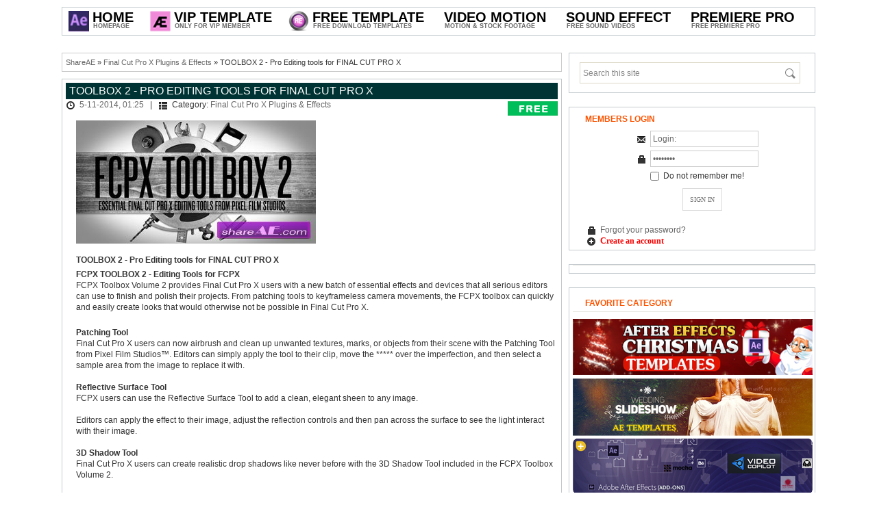

--- FILE ---
content_type: text/html; charset=UTF-8
request_url: https://shareae.com/final-cut-pro-x-plugins-effects/4100-toolbox-2-pro-editing-tools-for-final-cut-pro-x.html
body_size: 9491
content:
<!DOCTYPE html PUBLIC "-//W3C//DTD XHTML 1.0 Transitional//EN" "http://www.w3.org/TR/xhtml1/DTD/xhtml1-transitional.dtd">
<html xmlns="http://www.w3.org/1999/xhtml">
<head>
<meta http-equiv="Content-Type" content="text/html; charset=windows-1251" />
<title>TOOLBOX 2 - Pro Editing tools for FINAL CUT PRO X &raquo; free after effects templates | after effects intro template | ShareAE</title>
<meta name="description" content="TOOLBOX 2 - Pro Editing tools for FINAL CUT PRO X FCPX TOOLBOX 2 - Editing Tools for FCPX  FCPX Toolbox Volume 2 provides Final Cut Pro X users with a new batch of essential effects and devi" />
<meta name="keywords" content="their, Final, create, users, image, editors, controls, Editors, Toolbox, Reflective, clean, screen, light, Shadow, Volume, Tools, reflection, parameters, TOOLBOX, Patching" />
<meta name="generator" content="Free Download AE Projects (http://shareae.com)" />
<link rel="search" type="application/opensearchdescription+xml" href="https://shareae.com/engine/opensearch.php" title="free after effects templates | after effects intro template | ShareAE" />
<link rel="alternate" type="application/rss+xml" title="free after effects templates | after effects intro template | ShareAE" href="https://shareae.com/rss.xml" />
<script type="text/javascript" src="/engine/classes/min/index.php?charset=windows-1251&amp;g=general&amp;9"></script>
<!--[IF IE]>
<script type="text/javascript" src="/engine/classes/masha/ierange.js"></script>
<![ENDIF]-->
<script type="text/javascript" src="/engine/classes/masha/masha.js"></script>

<link rel="shortcut icon" href="/templates/shareae/images/favicon.ico" />
<link rel="stylesheet" href="/templates/shareae/css/styles.css" type="text/css" />
<link rel="stylesheet" href="/templates/shareae/css/engine.css" type="text/css" />

<script type="text/javascript" src="/templates/shareae/js/scripts.js"></script>
<script type="text/javascript" src="/templates/shareae/js/libs.js"></script>
<script>
  (function(i,s,o,g,r,a,m){i['GoogleAnalyticsObject']=r;i[r]=i[r]||function(){
  (i[r].q=i[r].q||[]).push(arguments)},i[r].l=1*new Date();a=s.createElement(o),
  m=s.getElementsByTagName(o)[0];a.async=1;a.src=g;m.parentNode.insertBefore(a,m)
  })(window,document,'script','//www.google-analytics.com/analytics.js','ga');
  ga('create', 'UA-19027293-30', 'shareae.com');
  ga('send', 'pageview');
</script>

    <!--
<script type="text/javascript">
function hide_float_right() {
    var content = document.getElementById('float_content_right');
    var hide = document.getElementById('hide_float_right');
    if (content.style.display == "none")
    {content.style.display = "block"; hide.innerHTML = '<a href="javascript:hide_float_right()">Close  [X]</a>'; }
        else { content.style.display = "none"; hide.innerHTML = '<a href="javascript:hide_float_right()">Open </a>';
    }
    }
</script>
<style>
.float-ck { position: fixed; bottom: 0px; z-index: 9000}
* html .float-ck {position:absolute;bottom:auto;top:expression(eval (document.documentElement.scrollTop+document.docum entElement.clientHeight-this.offsetHeight-(parseInt(this.currentStyle.marginTop,10)||0)-(parseInt(this.currentStyle.marginBottom,10)||0))) ;}
#float_content_right {border: 1px solid #01AEF0;}
#hide_float_right {text-align:right; font-size: 11px;}
#hide_float_right a {background: #01AEF0; padding: 2px 4px; color: #FFF;}
</style>
<div class="float-ck" style="right: 0px" >
<div id="hide_float_right">
<a href="javascript:hide_float_right()">Close [X]</a></div>
<div id="float_content_right">
    
<a href="/vip-member-access.html" target="_blank"> <img src="https://shareae.com/oe/p.gif"></a>
</div>
    </div>
    -->
    
</head>

<body>







<div id="loading-layer" style="display:none">Processing. Please wait... </div>
<script type="text/javascript">
<!--
var dle_root       = '/';
var dle_admin      = '';
var dle_login_hash = '';
var dle_group      = 5;
var dle_skin       = 'shareae';
var dle_wysiwyg    = '0';
var quick_wysiwyg  = '2';
var dle_act_lang   = ["Yes", "No", "Enter", "Cancel", "Save"];
var menu_short     = 'Quick edit';
var menu_full      = 'Full edit';
var menu_profile   = 'Profile';
var menu_send      = 'Send message';
var menu_uedit     = 'Admin CP';
var dle_info       = 'Information';
var dle_confirm    = 'Confirm';
var dle_prompt     = 'Input information';
var dle_req_field  = 'Fill out all required fields';
var dle_del_agree  = 'Are you sure to delete this comment?';
var dle_spam_agree = 'Do you really want to mark this user as a spammer? This action will delete all of his comments';
var dle_complaint  = 'Enter the text of your complaints to the administration:';
var dle_big_text   = 'Selected area is too large text.';
var dle_orfo_title = 'Enter a comment for the administration to found a grammatical error';
var dle_p_send     = 'Send';
var dle_p_send_ok  = 'Notification sent successfully';
var dle_save_ok    = 'Changes saved successfully. Reload this page?';
var dle_del_news   = 'Delete article';
var allow_dle_delete_news   = false;

$(function(){
		var timeoutHover = null;

		$('body').append('<div id="share-popup" style="display:none"><div class="social"><p>Share the highlighted text</p><ul><li><a href="#" class="tw"><span></span>Twitter</a></li><li><a href="#" class="fb"><span></span>Facebook</a></li><li><a href="#" class="vk"><span></span>VKontakte</a></li><li><a href="#" class="gp"><span></span>Google+</a></li></ul></div><div class="link"><p>Direct link:</p><a href=""><ins></ins></a><span>Right click and select �Copy link�</span></div></div>');

		$("#share-popup").hover(
			function(){
				if (typeof timeout_hover!="undefined") {
					window.clearTimeout(timeout_hover)
				}

			},
			function(){
				timeout_hover=window.setTimeout(function(){
					hideSharePopup();
				},2000);
			}
		);

		MaSha.instance=new MaSha({
				selectable:$("#dle-content")[0],
				'ignored': '.ignore-select',
				onMark:function(){
				updateSharePopupContent();
				showSharePopup($(".num"+ (this.counter-1), $(this.selectable))[0]);
			},
				onUnmark: function(){
				"undefined"!=typeof hideSharePopup && hideSharePopup("",!0);
				updateSharePopupContent();
			}
		});
		updateSharePopupContent();

});//-->
</script>





<!-- Main wrapper -->
<div id="wrapper">

<!-- This site logo for SEO and Search Engine purposes only -->
<h1 style="display:none">ShareAe.com - Free Download AE Projects - Free Videohive Download - Free Share Stock Footage</h1>
<!-- This site logo for SEO and Search Engine purposes only -->

<!-- Top menu Bar -->
<div id="menubar">
<ul class="menu menu-dropdown">

	<li class="level1 hassubtitle">
    	<a href="/" class="level1">
    	<span class="mspan">
        <span class="icon" style="background-image: url('/templates/shareae/images/shareae.jpg');"></span>
        <span class="title" style="margin-left:30px">Home</span>
        <span class="subtitle" style="margin-left:30px">Homepage</span>
        </span>
        </a>
        <div class="dropdown columns1"><div class="dropdown-bg"><div><div class="width100 column">
        	<ul class="level2"> 
				<li class="level2"><a href="/vip-member-access.html" class="level2"><span class="mspan">How to join VIP Member <img src="/img/hot.gif"></span></a></li>

				<li class="level2"><a href="/how-to-active-prefiles-link.html" class="level2" ><span class="mspan">How to Download</span></a></li>	
			<li class="level2"><a href="https://shareae.com/contact-us.html" class="level2"><span class="mspan">Contact Us</span></a></li>
          	</ul>
     	</div></div></div></div>
	</li>





<li class="level1 hassubtitle">
    	<a href="/vip-ae-project/" class="level1">
    	<span class="mspan">
        <span class="icon" style="background-image: url(/templates/shareae/images/vipae.gif);"></span>
        <span class="title" style="margin-left:30px">Vip Template</span>
        <span class="subtitle" style="margin-left:30px">Only For VIP Member</span>
        </span>
      
    
    
    
    
    

  <div class="dropdown columns1"><div class="dropdown-bg"><div><div class="width100 column">
			<ul class="level2">
            	
                
                
	<li class="level2 hassubtitle clr">
                 <a href="/special/" class="level2">
                    <span class="mspan">
                    <span class="title">Special Files</span>
                    <span class="subtitle">Free Download Special Files</span>
                    </span>
                    </a>
                    <div class="clr" style="height:5px"></div>
             </li>

                
                
                
	
	<li class="level2 hassubtitle clr">
                 <a href="/request-projects/" class="level2">
                    <span class="mspan">
                    <span class="title">Vip Request</span>
                    <span class="subtitle">Request Templates For Vip Member</span>
                    </span>
                    </a>
                    <div class="clr" style="height:5px"></div>
             </li>

</ul>

		</div></div></div></div>












	<li class="level1 hassubtitle">
    	<a href="/after-effects-project/" class="level1">
    	<span class="mspan">
        <span class="icon" style="background-image: url(/templates/shareae/images/ae.gif);"></span>
        <span class="title" style="margin-left:30px">Free Template</span>
        <span class="subtitle" style="margin-left:30px">Free Download Templates</span>
        </span>
        </a>
      
  <div class="dropdown columns2"><div class="dropdown-bg"><div><div class="width100 column">
			<ul class="level2">
            	<li class="level2 hassubtitle">
                   
			<li class="level2" style="float:left;width:30%;margin-right:10px"><a href="/after-effects-project/openers/" class="level2"><span class="mspan"><span class="title">Openers</span><span class="subtitle">&nbsp; - &nbsp; Free Openers Projects</span></span></a></li>
			<li class="level2" style="float:left;width:30%;margin-right:10px"><a href="/after-effects-project/video-displays/" class="level2"><span class="mspan"><span class="title">Video Displays</span><span class="subtitle">&nbsp; - &nbsp; Free Video Displays Projects</span></span></a></li>
			<li class="level2" style="float:left;width:30%"><a href="/after-effects-project/logo-stings/" class="level2"><span class="mspan"><span class="title">Logo Stings</span><span class="subtitle">&nbsp; - &nbsp; Free Logo Stings Projects</span></span></a></li>
                
			<li class="level2" style="float:left;width:30%;margin-right:10px"><a href="/after-effects-project/titles/" class="level2"><span class="mspan"><span class="title">Titles</span><span class="subtitle">&nbsp; - &nbsp; Free Titles Projects</span></span></a></li>
			<li class="level2" style="float:left;width:30%;margin-right:10px"><a href="/after-effects-project/elements/" class="level2"><span class="mspan"><span class="title">Elements</span><span class="subtitle">&nbsp; - &nbsp; Free Elements Projects</span></span></a></li>
			<li class="level2" style="float:left;width:30%"><a href="/after-effects-project/infographics/" class="level2"><span class="title">Infographics</span><span class="subtitle">&nbsp; - &nbsp; Free Infographics Projects</span></span></a></li>
                
			<li class="level2" style="float:left;width:30%;margin-right:10px"><a href="/after-effects-project/product-promo/" class="level2"><span class="mspan"><span class="title">Product Promo</span><span class="subtitle">&nbsp; - &nbsp; Free Product Promo Projects</span></span></a></li>
			<li class="level2" style="float:left;width:30%;margin-right:10px"><a href="/after-effects-project/broadcast-packages/" class="level2"><span class="mspan"><span class="title">Broadcast Packages</span><span class="subtitle">&nbsp; - &nbsp; Free Broadcast Packages Projects</span></span></a></li>
			<li class="level2" style="float:left;width:30%"><a href="/after-effects-project/element-3d/" class="level2"><span class="mspan"><span class="title">Element 3D</span><span class="subtitle">&nbsp; - &nbsp; Free Element 3D Projects</span></span></a></li>
                		


    			<li class="level2 hassubtitle clr">
                 <a href="/after-effects-presets/" class="level2">
                    <span class="mspan">
                    <span class="title">After Effects Add Ons</span>
                    <span class="subtitle">Plugin, Script and Presets </span>
                    </span>
                    </a>
                    <div class="clr" style="height:5px"></div>
             </li>




				 <li class="level2 hassubtitle clr">
                 <a href="/final-cut-pro-x-plugins-effects/" class="level2">
                    <span class="mspan">
                    <span class="title">Final Cut Pro X Plugins & Effects</span>
                    <span class="subtitle">All Free Plugin For FCPX</span>
                    </span>
                    </a>
                    <div class="clr" style="height:5px"></div>
             </li>









				 <li class="level2 hassubtitle clr">
                 <a href="/apple-motion-template/" class="level2">
                    <span class="mspan">
                    <span class="title">Apple Motion & FCPX Templates</span>
                    <span class="subtitle">All Free Templates</span>
                    </span>
                    </a>
                    <div class="clr" style="height:5px"></div>
             </li>


				 <li class="level2 hassubtitle clr">
                 <a href="/after-effects-project/davinci-resolve-templates/" class="level2">
                    <span class="mspan">
                    <span class="title">Davinci Resolve Templates</span>
                    <span class="subtitle">All Free Davinci Resolve Template</span>
                    </span>
                    </a>
                    <div class="clr" style="height:5px"></div>
             </li>


				 <li class="level2 hassubtitle clr">
                 <a href="/luts/" class="level2">
                    <span class="mspan">
                    <span class="title">LUTs</span>
                    <span class="subtitle">All Free LUTs Cube</span>
                    </span>
                    </a>
                    <div class="clr" style="height:5px"></div>
             </li>

				 <li class="level2 hassubtitle clr">
                 <a href="/tutorial/" class="level2">
                    <span class="mspan">
                    <span class="title">Tutorials</span>
                        <span class="subtitle">Free Tutorials Video Making</span>
                    </span>
                    </a>
                    <div class="clr" style="height:5px"></div>
             </li>


      
      
      
      
      
      
 <li class="level2 hassubtitle clr">
                 <a href="/old-project/" class="level2">
                    <span class="mspan">
                    <span class="title">Old AE Projects [2010 - 2015]</span>
                        <span class="subtitle">Free Download old Ae Projects</span>
                    </span>
                    </a>
                    <div class="clr" style="height:5px"></div>
             </li>




		</div>
	</div>




	<li class="level1 hassubtitle">
    <span class="level1"> <span class="mspan">  <span class="title" style="margin-left:0px">Video Motion</span> <span class="subtitle" style="margin-left:0px">Motion &amp; Stock Footage</span> </span> </span>
    <div class="dropdown columnsdouble">
      <div class="dropdown-bg">
        <div>
          <div class="width130 column">
            <ul class="level2">
              </span>
              </li>
		<li class="" style="float:left;width:35%;margin-right:5px"><a href="/motion-graphics/" class="level2"><span class="mspan"><span class="title" style="font-size:15px" style="font-weight:bold" style="text-transform:uppercase"><strong>MOTION GRAPHICS</strong></span><span class="subtitle">Free Graphic Videos</span></span></a></li>
 		<li class="" style="float:left;width:35%;margin-right:5px"><a href="/stock-footage/" class="level2"><span class="mspan"><span class="title" style="font-size:15px" style="font-weight:bold" style="text-transform:uppercase"><strong>STOCK FOOTAGE</strong></span><span class="subtitle">Free Stock Footage</span></span></a></li>


		<li class="level2" style="float:left;width:35%;margin-right:5px"><a href="/motion-graphics/backgrounds/" class="level2"><span class="mspan"><span class="title">Backgrounds</span><span class="subtitle">Free Backgrounds Motion</span></span></a></li>
              <li class="level2" style="float:left;width:35%;margin-right:5px"><a href="/stock-footage/buildings/" class="level2"><span class="mspan"><span class="title">Buildings</span><span class="subtitle">Download Buildings Videos</span></span></a></li>
              <li class="level2" style="float:left;width:35%;margin-right:5px"><a href="/motion-graphics/interface-effects/" class="level2"><span class="mspan"><span class="title">Interface Effects</span><span class="subtitle">Free Interface Effects Motion</span></span></a></li>
              <li class="level2" style="float:left;width:35%;margin-right:5px"><a href="/stock-footage/business-corporate/" class="level2"><span class="mspan"><span class="title">Business Corporate</span><span class="subtitle">Download Business Corporate Videos</span></span></a></li>
              <li class="level2" style="float:left;width:35%;margin-right:5px"><a href="/motion-graphics/lower-thirds/" class="level2"><span class="mspan"><span class="title">Lower Thirds</span><span class="subtitle">Free Lower Thirds Motion</span></span></a></li>
              <li class="level2" style="float:left;width:35%;margin-right:5px"><a href="/stock-footage/cartoons/" class="level2"><span class="mspan"><span class="title">Cartoons</span><span class="subtitle">Download Cartoons Videos</span></span></a></li>
              <li class="level2" style="float:left;width:35%;margin-right:5px"><a href="/motion-graphics/overlays/" class="level2"><span class="mspan"><span class="title">Overlays</span><span class="subtitle">Free Overlays Motion</span></span></a></li>
              <li class="level2" style="float:left;width:35%;margin-right:5px"><a href="/stock-footage/city/" class="level2"><span class="mspan"><span class="title">City</span><span class="subtitle">Download City Videos</span></span></a></li>
              <li class="level2" style="float:left;width:35%;margin-right:5px"><a href="/motion-graphics/revealer/" class="level2"><span class="mspan"><span class="title">Revealer</span><span class="subtitle">Free Revealer Motion</span></span></a></li>
              <li class="level2" style="float:left;width:35%;margin-right:5px"><a href="/stock-footage/establishments/" class="level2"><span class="mspan"><span class="title">Establishments</span><span class="subtitle">Download Establishments Videos</span></span></a></li>
              <li class="level2" style="float:left;width:35%;margin-right:5px"><a href="/motion-graphics/transitions/" class="level2"><span class="mspan"><span class="title">Transitions</span><span class="subtitle">Free Transitions Motion</span></span></a></li>
              <li class="level2" style="float:left;width:35%;margin-right:5px"><a href="/stock-footage/nature/" class="level2"><span class="mspan"><span class="title">Nature</span><span class="subtitle">Download Nature Videos</span></span></a></li>
              <li class="level2" style="float:left;width:35%;margin-right:5px"><a href="/motion-graphics/medical/" class="level2"><span class="mspan"><span class="title">Medical</span><span class="subtitle">Free Medical Motion</span></span></a></li>
              <li class="level2" style="float:left;width:35%;margin-right:5px"><a href="/stock-footage/industrial/" class="level2"><span class="mspan"><span class="title">Industrial</span><span class="subtitle">Download Industrial Videos</span></span></a></li>
              <li class="level2" style="float:left;width:35%;margin-right:5px"><a href="/motion-graphics/miscellaneous/" class="level2"><span class="mspan"><span class="title">Miscellaneous</span><span class="subtitle">Free Miscellaneous Motion</span></span></a></li>
              <li class="level2" style="float:left;width:35%;margin-right:5px"><a href="/stock-footage/lifestyles/" class="level2"><span class="mspan"><span class="title">Lifestyles</span><span class="subtitle">Download Lifestyles Videos</span></span></a></li>
              <li class="level2" style="float:left;width:35%;margin-right:5px"><a href="/motion-graphics/infographic/" class="level2"><span class="mspan"><span class="title">Infographic</span><span class="subtitle">Free Infographic Motion</span></span></a></li>

</ul>
		</div></div></div></div>
	</li>





	<li class="level1 hassubtitle">
    	<a href="/sound-effects/" class="level1">
        <span class="mspan">
        <span class="title">Sound Effect</span>
        <span class="subtitle">Free Sound Videos</span></span>
        </a>
       
	</li>


	<li class="level1 hassubtitle">
    	<a href="/premiere-pro-templates/" class="level1">
        <span class="mspan">
        <span class="title">Premiere Pro</span>
        <span class="subtitle">Free Premiere Pro</span></span>
        </a>
       
	</li>





</ul>
</div>
<!-- // Top Menu Bar -->



<!-- main container -->
<div id="container">

<!-- Start right column -->
<div id="sidebar">
<div class="block">
<div class="searchbox">
    <form action="#" name="searchform" method="post" id="searchform" >
        <input type="hidden" name="do" value="search" />
        <input type="hidden" name="subaction" value="search" />
	<input type="text" value="Search this site" name="story" id="story" onblur="if (this.value == ''){this.value = 'Search this site';}" onfocus="if (this.value == 'Search this site'){this.value = '';}" />
        <input type="submit" id="searchsubmit" value="" />
    </form>
</div>
</div>



<div class="block">
<h3 class="sidehead">Members Login</h3>
<form method="post" action='' style="padding:0;margin:0;text-align:center"> 
    <i class="icon-email"></i>
    <input name="login_name" id="login_name" tabindex="4" type="text" value="Login:" onfocus="if(this.value=='Login:') this.value='';" onblur="if(this.value=='') this.value='Login:';" style="width:150px" class="inputbox" /> 
    <div class="loginsep"></div>
    <i class="icon-lock"></i>
    <input name="login_password" id="login_password" tabindex="5" type="password" value="Password" onfocus="if(this.value=='Password') this.value='';" onblur="if(this.value=='') this.value='Password';" style="width:150px" class="inputbox" /> 
    <div class="loginsep"></div>
    <input type="checkbox" name="login_not_save" id="login_not_save" value="1" style="vertical-align:top; margin-top:2px"/> &nbsp;Do not remember me! 
    <div class="loginfooter"> 
    <input value="SIGN IN" tabindex="6" onclick="submit();" type="submit" name="Submit" class="loginbut" /> 
    <div class="loginsep"></div>
    <div style="text-align:left;padding-left:5px"><i class="icon-lock"></i> <a href="https://shareae.com/index.php?do=lostpassword">Forgot your password?</a></div>
        <div style="text-align:left;padding-left:5px"><i class="icon-register"></i> <a href="https://shareae.com/index.php?do=register"><font face="verdana" color="red"><b>Create an account</b></font></a></div>
    </div> 
    <input name="login" type="hidden" id="login" value="submit" /> 
</form>  
</div>





<div class="block">
<ul class="topitem">



<!--
<a href="https://bit.ly/2MDYft5" target="_blank"><img src="/coar/fblade35.png" style="border: none;" alt=""  width="350" /></a>
    -->


    
  </ul>
</div>
<!--
<div class="block">
<h3 class="sidehead">Like US On Facebook</h3>
<center>
<div class="fb-page" data-href="https://www.facebook.com/ShareAETemplate" data-width="350" data-height="600" data-small-header="true" data-adapt-container-width="true" data-hide-cover="false" data-show-facepile="true" data-show-posts="false"></div>
</center>
</div>
-->
<div class="block">
<p>    
<h3 class="sidehead">Favorite Category</h3>
<ul class="topitem">


	<a href="https://shareae.com/christmas-after-effects-templates/"><img src="https://shareae.com/oe/christmas_template.jpg" alt="Christmas & Newyear After Effects Project" /></a><p><p>
	<a href="https://shareae.com/tags/wedding/"><img src="https://shareae.com/oe/wedding_template.jpg" alt="Wedding After Effects Project" /></a></p>
	<a href="https://shareae.com/after-effects-presets/"><img src="https://shareae.com/oe/addon_template.jpg" alt="After Effects Plugin" /></a><p><p>
	<a href="https://shareae.com/sound-effects/"><img src="https://shareae.com/oe/audio_template.jpg" alt="Sound Effects" /></a><p><p>

</ul>
    <p>    
</div>



<!--

<div class="block">
<h3 class="sidehead">Top Rated News</h3>

<ul class="topitem">
	
	
<a href="https://shareae.com/tags/videohive/" target="_blank" ><img src="/oe/videohive.jpg"  alt="Videohive Templates Free Download"/></a><p><p>
<a href="https://shareae.com/tags/revostock/" target="_blank" ><img src="/oe/revostock.jpg"  alt="Stock Video Free Download"/></a><p><p>
<a href="https://shareae.com/tags/Footage Firm/" target="_blank" ><img src="/oe/footagefirm.jpg"  alt="Royalty Free Stock Footage"/></a><p><p>
<a href="https://shareae.com/tags/pond5/" target="_blank" ><img src="/oe/pond5.jpg"  alt="Pond5 Footage Free Download"/></a><p><p>

	<a href="https://shareae.com/tags/videoblocks/" target="_blank" ><img src="/oe/videoblock.jpg"  alt="Videoblock Free Footage"/></a><p><p>

	<a href="https://shareae.com/tags/motion array/" target="_blank" ><img src="/oe/motionarray.jpg"  alt="Free Motion Array Templates"/></a><p><p>


	<a href="https://shareae.com/tags/video copilot/" target="_blank" ><img src="/oe/copilot.jpg"  alt="Tutorials and Plug-ins For After Effects "/></a><p><p>




</ul>
        
</div>



-->


<div class="block">
<h3 class="sidehead">Popular Articles</h3>

<ul class="topitem">
	<li>	
	<a href="https://shareae.com/after-effects-project/elements/92443-videohive-liquid-glass-ui-elements-61060054.html"> 
	<span class="pic"><img src="https://shareae.com/uploads/posts/2025-12/1766881100_preview-ae-vh.jpg" alt="Videohive Liquid Glass UI Elements 61060054" /></span>
	<span class="name">Videohive Liquid Glass UI Elements 61060054</span> 
	</a>
   
</li><li>	
	<a href="https://shareae.com/after-effects-project/video-displays/85810-videohive-cinematic-opening-titles.html"> 
	<span class="pic"><img src="https://shareae.com/uploads/posts/2025-06/1750060819_preview-3.jpg" alt="Videohive Cinematic Opening Titles" /></span>
	<span class="name">Videohive Cinematic Opening Titles</span> 
	</a>
   
</li><li>	
	<a href="https://shareae.com/after-effects-project/elements/92665-videohive-clean-circle-transition.html"> 
	<span class="pic"><img src="https://shareae.com/uploads/posts/2026-01/1767740182_1080-16.jpg" alt="Videohive Clean Circle Transition" /></span>
	<span class="name">Videohive Clean Circle Transition</span> 
	</a>
   
</li><li>	
	<a href="https://shareae.com/after-effects-project/openers/92236-videohive-music-cards-carousel.html"> 
	<span class="pic"><img src="https://shareae.com/uploads/posts/2025-12/1766557025_preview-image-8.jpg" alt="Videohive Music Cards Carousel" /></span>
	<span class="name">Videohive Music Cards Carousel</span> 
	</a>
   
</li><li>	
	<a href="https://shareae.com/after-effects-project/product-promo/92313-videohive-showcase-after-effect-template.html"> 
	<span class="pic"><img src="https://shareae.com/uploads/posts/2025-12/1766737408_preview-image-19.jpg" alt="Videohive Showcase After Effect Template" /></span>
	<span class="name">Videohive Showcase After Effect Template</span> 
	</a>
   
</li>
</ul>
        
</div>

<!--

<div class="block">
<h3 class="sidehead">VIP ACCESS</h3>
<a href="/vip-member-access.html"><img src="/templates/shareae/images/vip_access.gif" alt="Join Vip Member" /></a>

</div>

-->

<div class="block">
<h3 class="sidehead">Advertising</h3>


</div>





</div>
<!-- // End right column -->	

<!-- Start main Column -->    
<div id="main-column">
<div style="overflow:hidden">

<div class="speedbar"><span id='dle-speedbar'><a href="https://shareae.com/">ShareAE</a> &raquo; <a href="https://shareae.com/final-cut-pro-x-plugins-effects/">Final Cut Pro X Plugins &amp; Effects</a> &raquo; TOOLBOX 2 - Pro Editing tools for FINAL CUT PRO X</span></div>
<div align="center">

</div>


    


<div id='dle-content'><style type="text/css">
.buttondownload1{width:250px;margin:15px 0;display:inline-block;font-size:0;text-align:center}
.buttondownload1 a{z-index:5;display:block;height:30px;width:180px;color:#fff;font:10px/33px Helvetica,Verdana,sans-serif;text-decoration:none;text-align:center;text-transform:uppercase;background:#f9a818;position:relative}
.buttondownload1 a:hover{background:#00c2ce;color:#fff}
.buttondownload1 a,.buttondownload p.bottom{-webkit-box-shadow:2px 2px 8px rgba(0,0,0,0.2);-moz-box-shadow:2px 2px 8px rgba(0,0,0,0.2);box-shadow:2px 2px 8px rgba(0,0,0,0.2)}
</style>







<div class="block">

<h2 class="contenthead"><span id="news-title">TOOLBOX 2 - Pro Editing tools for FINAL CUT PRO X</span></h2>

<div class="headinfo"><i class="icon-time"></i> <a href="https://shareae.com/2014/11/05/" >5-11-2014, 01:25</a> &nbsp;  | &nbsp; <i class="icon-cats"></i> Category: <a href="https://shareae.com/final-cut-pro-x-plugins-effects/">Final Cut Pro X Plugins &amp; Effects</a> </div>

<p><!--dle_image_begin:http://shareae.com/uploads/posts/2014-11/1415121908_t79jspu.jpg|--><img src="/uploads/posts/2014-11/1415121908_t79jspu.jpg" alt="TOOLBOX 2 - Pro Editing tools for FINAL CUT PRO X" title="TOOLBOX 2 - Pro Editing tools for FINAL CUT PRO X"  /><!--dle_image_end--><br /><br /><strong>TOOLBOX 2 - Pro Editing tools for FINAL CUT PRO X</strong></p>
<p><strong> FCPX TOOLBOX 2 - <span style="font-size: 12px;">Editing Tools for FCPX</span></strong><br /> FCPX Toolbox Volume 2 provides Final Cut Pro X users with a new batch of essential effects and devices that all serious editors can use to finish and polish their projects. From patching tools to keyframeless camera movements, the FCPX toolbox can quickly and easily create looks that would otherwise not be possible in Final Cut Pro X.</p>
<input type="hidden" name="IL_IN_TAG" value="1"/>

<br>
			<div id="news-id-4100" style="display:inline;"><p><strong>Patching Tool</strong><br /> Final Cut Pro X users can now airbrush and clean up unwanted textures, marks, or objects from their scene with the Patching Tool from Pixel Film Studios&trade;. Editors can simply apply the tool to their clip, move the ***** over the imperfection, and then select a sample area from the image to replace it with.<br /> <br /> <strong>Reflective Surface Tool</strong><br /> FCPX users can use the Reflective Surface Tool to add a clean, elegant sheen to any image.<br /> <br /> Editors can apply the effect to their image, adjust the reflection controls and then pan across the surface to see the light interact with their image.<br /> <br /> <strong>3D Shadow Tool</strong><br /> Final Cut Pro X users can create realistic drop shadows like never before with the 3D Shadow Tool included in the FCPX Toolbox Volume 2.<br /> <br /> Editors can add up to 4 light sources to their scene to make every shadow angle and pattern they would ever want. This effect is great for shape cutouts and logos.<br /> <br /> <strong>3D Camera Movements</strong><br /> With the 3D Camera Tools, users can dolly and twist into an area of their image without ever setting a single keyframe in Final Cut Pro X. This tool allows users to create a camera path by simply using the on-screen controls in the FCPX Viewer Window.<br /> <br /> <strong>Text Path Tools</strong><br /> Editors can use the Text Path Tool to wrap text around a circle, square, wave or custom 3 point shape in Final Cut Pro X. With on-screen controls and easy-to-use-parameters, editors can quickly set up fluid bending text in a few clicks of a mouse.<br /> <br /> <strong>Reflective Text</strong><br /> Users can create clean, polished titles with the reflective text tool in the FCPX Toolbox Volume 2. With on-screen controls and customizable reflection parameters, editors can position their text in 3D space and watch as the shine reacts to the change in orientation.<br /> <br /> <strong>Text Shadows</strong><br /> Users can create epic titles by adding long dramatic shadows to their text. With the Shadow Tool included in the FCPX Toolbox, editors can control both the text and light source in 3D space to create every type of shadow they could want.</p></div>

    

<br>




<div class="buttondownload1">
   <a target="_blank" href="https://www.youtube.com/watch?v=1THLb5ERkKY" title="TOOLBOX 2 - Pro Editing tools for FINAL CUT PRO X"><i class="fa fa-eye"></i>&nbsp;&nbsp;<b>View Demo & Info Page</b></a>
   
</div>


<!--
<br>
<img src="/img/download.png" alt="Tags" />
-->


<div class="downloadz">
    
 <a target="_blank" href="https://bit.ly/37zUKeH" title="Right now! Register a premium account on Fileblade For Fast download" id="pregister">Right now ! Sign up for a <b>"FREE TRIAL"</b> on Prefiles.com For Fast Download !!</a>

<br /><i class="fa fa-download fa-lg"></i><a target="_blank" href="http://prefiles.com/049ps0r3njtl/ShareAE.com-Pixel_Film_Studios_-_FCPX_TOOLBOX_VOLUME_2.zip" title="TOOLBOX 2 - Pro Editing tools for FINAL CUT PRO X"><font face="verdana" color="#ff4e00"> Download - From  </font><font face="verdana" color="#ff4e00"> Prefiles.com </font></a>

<br /><i class="fa fa-download fa-lg"></i><a target="_blank" href="https://rapidgator.net/file/1fb9d1f69fda06f1fd872f370e176351" title="TOOLBOX 2 - Pro Editing tools for FINAL CUT PRO X"><font face="verdana" color="#72008b"> Download   - From </font><font face="verdana" color="#72008b"> Rapidgator.net </font></a>

<br /><i class="fa fa-download fa-lg"></i><a target="_blank" href="https://nitroflare.com/view/45A52E6612755DE" title="TOOLBOX 2 - Pro Editing tools for FINAL CUT PRO X"><font face="verdana" color="blue"> Download  - From  </font><font face="verdana" color="blue">  Nitroflare.com </font></a>

<br /><i class="fa fa-download fa-lg"></i><a target="_blank" href="https://turbobit.net/m2cdhpqdpxao.html" title="TOOLBOX 2 - Pro Editing tools for FINAL CUT PRO X"><font face="verdana" color="#72008b"> Download  - From </font> <font face="verdana" color="#72008b">  turbobit.net </font></a>

<br /><i class="fa fa-download fa-lg"></i><a target="_blank" href="https://fileblade.com/4kpgdly3pmc2/ShareAE.com-Pixel_Film_Studios_-_FCPX_TOOLBOX_VOLUME_2.zip" title="TOOLBOX 2 - Pro Editing tools for FINAL CUT PRO X"><font face="verdana" color="#72008b"> Download - From  </font><font face="verdana" color="#8e34ff">  fileblade.com </font></a>





 

    
<!--

<br /><i class="fa fa-download fa-lg"></i><a target="_blank" href="https://www60.zippyshare.com/v/94zpZr8c/file.html" title="TOOLBOX 2 - Pro Editing tools for FINAL CUT PRO X"><font face="verdana" color="#72008b"> Download  - From</font> <font face="verdana" color="#72008b">  Zippyshare.com </font></a>


<br /><i class="fa fa-download fa-lg"></i><a target="_blank" href="http://ul.to/zwttzmf9" title="TOOLBOX 2 - Pro Editing tools for FINAL CUT PRO X"><font face="verdana" color="#72008b"> Download  - From </font><font face="verdana" color="#72008b">  Uploaded.net </font></a>




[xfgiven_yandex]<br /><i class="fa fa-download fa-lg"></i><a target="_blank" href="[xfvalue_yandex]" title="TOOLBOX 2 - Pro Editing tools for FINAL CUT PRO X"><font face="verdana" color="#72008b"> Download  - From </font><font face="verdana" color="#72008b">  Sendit </font></a>[/xfgiven_yandex]

[xfgiven_hitfile]<br /><i class="fa fa-download fa-lg"></i><a target="_blank" href="[xfvalue_hitfile]" title="TOOLBOX 2 - Pro Editing tools for FINAL CUT PRO X"><font face="verdana" color="#72008b"> Download - From  </font><font face="verdana" color="#72008b">  hitfile.net</font></a>[/xfgiven_hitfile]






 
-->
</div>

<br>
<div align="left"><a href="https://accounts.binance.com/en/register?ref=15230935" target="_blank"><img src="https://shareae.com/uploads/binance-banner.png" style="border: none;" alt=""/></a></div>
    








<div class="download-link"><br />
<h3>Vip / [DIRECT LINK | LIFETIME] <img src=https://shareae.com/img/vip2.gif></img></h3> 
<em class='members_only'>You are <strong>Guest</strong>, Please login or <a href='/index.php?do=register'>create new account</a> and buy points </em>
</div> 







    
    
    
    
    
    
    
    



















    
    
    
<img src="/templates/shareae/images/free.png" alt="Free Download" style="position:absolute;top:32px;left:650px"  />    
    

    



    
    
			<div class="clr"></div>
			
		

<br>

<div class="clr"></div>
<div class="downloadz">

TO MAC USERS:If password doesn't work, use this archive program: <a href="https://bit.ly/2JasYv3" target="_blank"><b>The Unarchiver</b></a>  and extract password protected files without error.
<br>TO WIN USERS: If password doesn't work, use this archive program: <a href="http://bit.ly/2yNyv2k" target="_blank"><b>WINRAR 5.50</b></a>  and extract password protected files without error.
</div>

<br>
<center></center>

    


<p class="basetags"><i class="icon-tags"></i> <a href="https://shareae.com/tags/TOOLBOX/">TOOLBOX</a>, <a href="https://shareae.com/tags/Editing/">Editing</a>, <a href="https://shareae.com/tags/tools/">tools</a>, <a href="https://shareae.com/tags/FINAL/">FINAL</a></p>


<div class="footinfo"><i class="icon-user"></i> <a onclick="ShowProfile('shareae', 'https://shareae.com/user/shareae/', '0'); return false;" href="https://shareae.com/user/shareae/">shareae</a> &nbsp; | &nbsp; <i class="icon-comment"></i> <a id="dle-comm-link" href="https://shareae.com/final-cut-pro-x-plugins-effects/4100-toolbox-2-pro-editing-tools-for-final-cut-pro-x.html#comment">Comments 2</a>        

    </div> 


</div>






<div class="related">
<h2 class="maintitle">Related Posts</h2>
<ul class="relatenews">
	<li>	
<div style="clear:both"></div>
	<a href="https://shareae.com/final-cut-pro-x-plugins-effects/4099-toolbox-1-pro-editing-tools-for-final-cut-pro-x.html"> 
	<span class="pic"><img src="/uploads/posts/2016-08/1472458677_g9jdy6nn.jpg" alt="" /></span>
	<span class="name">TOOLBOX 1 - Pro Editing tools for FINAL CUT PRO X</span> 
    <span class="desc">TOOLBOX 1 - Pro Editing tools for FINAL CUT PRO X FCPX TOOLBOX - Professional Editing tools for...</span>
	</a>
<div style="clear:both"></div>
</li><li>	
<div style="clear:both"></div>
	<a href="https://shareae.com/final-cut-pro-x-plugins-effects/4098-propen-pro-pen-tool-for-final-cut-pro-x.html"> 
	<span class="pic"><img src="/uploads/posts/2014-11/1415121696_aOOzQ1n.jpg" alt="" /></span>
	<span class="name">PROPEN - PRO PEN TOOL for FINAL CUT PRO X</span> 
    <span class="desc">PROPEN - PRO PEN TOOL for FINAL CUT PRO X With PROPEN&trade; user can now show off their game plan,...</span>
	</a>
<div style="clear:both"></div>
</li><li>	
<div style="clear:both"></div>
	<a href="https://shareae.com/final-cut-pro-x-plugins-effects/3976-pixel-film-studio-propen-for-final-cut-pro-x.html"> 
	<span class="pic"><img src="/uploads/posts/2014-10/1413229003_arQvKHa.jpg" alt="" /></span>
	<span class="name">Pixel Film Studio - PROPEN FOR FINAL CUT PRO X</span> 
    <span class="desc">Pixel Film Studio - PROPEN FOR FINAL CUT PRO X...</span>
	</a>
<div style="clear:both"></div>
</li><li>	
<div style="clear:both"></div>
	<a href="https://shareae.com/final-cut-pro-x-plugins-effects/3974-pixel-film-studios-propanic-for-final-cut-pro-x.html"> 
	<span class="pic"><img src="/uploads/posts/2014-10/1413228019_4619d99c5efd46370992af28253f572d.jpg" alt="" /></span>
	<span class="name">Pixel Film Studios - PROPANIC for Final Cut Pro X</span> 
    <span class="desc">Pixel Film Studios - PROGUN for Final Cut Pro X &nbsp; Create a panic effect with PROPANIC&trade;....</span>
	</a>
<div style="clear:both"></div>
</li><li>	
<div style="clear:both"></div>
	<a href="https://shareae.com/final-cut-pro-x-plugins-effects/3973-pixel-film-studios-progun-for-final-cut-pro-x.html"> 
	<span class="pic"><img src="/uploads/posts/2014-10/1413226464_sweNcPx.jpg" alt="" /></span>
	<span class="name">Pixel Film Studios - PROGUN for Final Cut Pro X</span> 
    <span class="desc">Pixel Film Studios - PROGUN for Final Cut Pro X   PROGUN&trade; - PROFESSIONAL GUN FIRE EFFECT FOR...</span>
	</a>
<div style="clear:both"></div>
</li>
</ul>

</div>



<br>
<a name="comment"></a><form method="post" action="" name="dlemasscomments" id="dlemasscomments"><div id="dle-comments-list">
<div id='comment-id-32318'><div class="block" style="padding:0">
<table cellpadding="0" cellspacing="0" width="100%">
	<tr>
    	<td class="comleft">
        <img src="/templates/shareae/dleimages/noavatar.png" alt="kozkreole" class="vatar" />
        By <a onclick="ShowProfile('kozkreole', 'https://shareae.com/user/kozkreole/', '0'); return false;" href="https://shareae.com/user/kozkreole/">kozkreole</a>
        Status: <img src="/templates/shareae/images/offline.gif" style="vertical-align: middle;" title="Currently Offline" alt="Currently Offline" />
        </td>
        <td class="comright">
		<h2 class="maintitle"> #1</h2>
      
<div id='comm-id-32318'>How to install this????</div>

<div class="combottom">
 Registration: 13.10.2014 | Comments: 10 | Post: 0 | 

</div>        
		</td>
	</tr>
	<tr>
    	<td colspan="2" class="comfoot">
        <div class="comdate">On 5 November 2014 18:11</div>
        
       	</td>
	</tr>    
</table>    
</div></div><div id='comment-id-43225'><div class="block" style="padding:0">
<table cellpadding="0" cellspacing="0" width="100%">
	<tr>
    	<td class="comleft">
        <img src="/templates/shareae/dleimages/noavatar.png" alt="deuslive" class="vatar" />
        By <a onclick="ShowProfile('deuslive', 'https://shareae.com/user/deuslive/', '0'); return false;" href="https://shareae.com/user/deuslive/">deuslive</a>
        Status: <img src="/templates/shareae/images/offline.gif" style="vertical-align: middle;" title="Currently Offline" alt="Currently Offline" />
        </td>
        <td class="comright">
		<h2 class="maintitle"> #2</h2>
      
<div id='comm-id-43225'>missing link :(</div>

<div class="combottom">
 Registration: 5.09.2014 | Comments: 1 | Post: 0 | 

</div>        
		</td>
	</tr>
	<tr>
    	<td colspan="2" class="comfoot">
        <div class="comdate">On 13 February 2016 00:50</div>
        
       	</td>
	</tr>    
</table>    
</div></div>
<div id="dle-ajax-comments"></div>
</div></form>
<div class="block">
<h2 class="maintitle">Information</h2>
Members of <b>Guests</b> cannot leave comments.
</div>
</div>

    
    
    
    
</div>

</div>
</div>
<!-- // End main Column -->    

</div>
<!-- // main container -->


<!-- footer -->
<div id="footer">

    <div id="copyright">&copy; Copyright 2013 <a href="https://shareae.com">ShareAE.com</a> 


</div>

<a href="/rules.html">Rule</a>
<a href="/dmca.htm">DMCA</a>
<!-- <a href="/sitemap.html">Site Map</a> -->

<!-- // footer -->


</div>
<!-- / Main wrapper -->






<div id="toTop">TOP</div>




</body>
</html>
<!-- DataLife Engine Copyright SoftNews Media Group (http://dle-news.ru) -->


--- FILE ---
content_type: text/css
request_url: https://shareae.com/templates/shareae/css/styles.css
body_size: 3484
content:
html,body,div,ul,ol,li,dl,dt,dd,h1,h2,h3,h4,h5,h6,pre,form,p,blockquote,fieldset,input{margin:0;padding:0}
body{background:#fff;color:#333;word-wrap:break-word;font:12px/16px Arial,Helvetica,sans-serif}
h1,h2,h3,h4,h5{line-height:normal}
h1{font-size:2em}
h2{font-size:1.75em}
h3{font-size:1.5em}
h4{font-size:1.25em}
h5{font-size:1.1em}
a{color:#666;text-decoration:none}
a:hover{color:#333;text-decoration:none}
a img{border:0 none}
img{vertical-align:middle;border:0}
textarea{resize:vertical}
input,textarea,select,button,body{font:12px/16px Arial,Helvetica,sans-serif}
input,textarea,select,button,a{outline:0}
p{margin-bottom:.4em}
hr{border:0;height:1px;background:url(../images/bgdotted.gif) 0 50% repeat-x;padding:3px 0}
ul{margin:0 0 18px 2em;list-style:disc outside}
ol{margin:0 0 18px 2.1em;list-style:decimal}
.reset,.reset li{list-style:none;padding:0;margin:0}
.clr{clear:both}

/* wrapper / Columns setup */
#wrapper{width:1100px;margin:0 auto;padding:10px 0}
#sidebar{float:right;width:360px}
#main-column{margin:0 370px 0 0} /* leave 10px between columns */
#container{margin:25px 0;clear:both}

/* Menubar */
#menubar{padding:5px 0;font-family:arial,Helvetica,sans-serif;font-size:16px;color:#000;height:30px;border:1px solid #c2c9cd;position:relative}
#menubar ul.menu{margin:0;padding:0;list-style:none}
	#menubar ul.menu ul.level2{margin:0;padding:0 5px;list-style:none}
		#menubar ul.menu ul.level2 li{padding:0 5px}
			#menubar ul.menu ul.level2 ul.level3{margin:0;padding:0;list-style:square !important}
				#menubar ul.menu ul.level2 li ul.level3 li{margin:0 15px;padding:0 !important;list-style:square !important}
.menu a,.menu span.mspan{display:block}
.menu a{text-decoration:none}
.menu-dropdown li{position:relative}
.menu-dropdown,.menu-dropdown .level1,.menu-dropdown .level1>span.mspan{float:left}
.menu-dropdown a.level1>span.mspan,.menu-dropdown span.level1>span{height:35px;padding:0 10px;line-height:35px}
.menu-dropdown .dropdown{position:absolute;top:35px;left:-999em;z-index:100;width:300px}
.menu-dropdown li:hover .dropdown,.menu-dropdown li.remain .dropdown{left:-1px}
.menu-dropdown .dropdown-bg>div{overflow:hidden}
.menu-dropdown .width100{width:100%}
.menu-dropdown .width50{width:50%}
.menu-dropdown .columns1{width:275px}
.menu-dropdown .columns2{width:600px}
.menu-dropdown .columns5{width:550px}
.menu-dropdown .columns3{width:900px}
.menu-dropdown .columns4{width:1200px}

.menu-dropdown .columnsdouble{width:350px}
.menu-dropdown .width130{width: 130%;}

.menu-dropdown .column{float:left}
.menu-dropdown a.level2>span.mspan,.menu-dropdown span.level2>span.mspan{padding:7px 0;line-height:21px;overflow:hidden}
.menu-dropdown ul.level3{padding-bottom:10px !important}
.menu-dropdown li.level3{font-size:11px;line-height:17px}
.menu-dropdown span.icon{display:block;width:35px;height:35px;background-repeat:no-repeat;background-position:50% 50%;float:left}
/*.menu-dropdown span.icon+span,.menu-dropdown span.icon+span+span{margin-left:35px}*/
.menu-dropdown li.level2 .level2 span.icon{margin-top:-7px;margin-bottom:-7px}
.menu-dropdown li.level2.hassubtitle .level2 span.icon{margin-top:-2px}
.menu-dropdown span.title{line-height:21px;display:block}
.menu-dropdown span.subtitle{margin-top:-1px;font-size:9px;line-height:10px;text-indent:1px;color:#666;display:block}
.menu-line,.menu-line li,.menu-line li a{display:inline-block}
.menu-dropdown{margin-bottom:-11px}
.menu-dropdown li.level1{margin-right:10px;padding-bottom:11px}
.menu-dropdown a.level1,.menu-dropdown span.level1{color:#000}
.menu-dropdown a.level1>span.mspan,.menu-dropdown span.level1>span.mspan{height:30px;line-height:30px}
.menu-dropdown .dropdown{top:43px;border-top:1px solid #DDD}
.menu-dropdown .dropdown-bg>div{padding:5px;border:1px solid #DDD;border-top:0;background:#fff}
.menu-dropdown li.level2{font-size:20px margin:0 5px;border-top:1px solid #ddd}
.menu-dropdown li.level2:first-child{border:0}
.menu-dropdown a.level2,.menu-dropdown span.level2{color:#000}
.menu-dropdown a.level2{color:#000;font-size:16px}
.menu-dropdown a.level2:hover{color:#d50;font-size:16px}
.menu-dropdown a.current.level2{font-weight:bold}
.menu-dropdown a.level3>span.mspan,.menu-dropdown span.level3>span{/*padding-left:15px;*/line-height:17px}
.menu-dropdown a.level3{color:#0254dd;font-size:11px}
.menu-dropdown a.level3:hover{color:#d50;font-size:11px}
.menu-dropdown .level1 .level1 span.icon{width:30px;height:30px;margin-left:-5px;display:block}
.menu-dropdown .level1 .level1 span.icon+span,.menu-dropdown .level1 .level1 span.icon+span+span{margin-left:25px}
.menu-dropdown .level1 .level1 span.title{line-height:18px;display:block}
.menu-dropdown .level1 .level1 span.subtitle{margin-top:-1px;display:block}
.menu-dropdown li.level1{margin-right:0;display:block}
.menu-dropdown a.level1,.menu-dropdown span.level1{color:#000;font-weight:bold;text-transform:uppercase;font-size:20px}
.menu-dropdown a.level1>span.mspan,.menu-dropdown span.level1>span.mspan{padding:0 15px 0 14px}
.menu-dropdown li.level1:hover .level1,.menu-dropdown li.remain .level1,.menu-dropdown li.active .level1{color:#000}
.menu-dropdown .dropdown{top:35px}

/* block styles */
.block{padding:5px 5px 5px 20px;border:1px solid #c2c9cd;position:relative;margin-bottom:20px}
h2.contenthead{background:#003333;color:#fff;padding:3px 5px;margin-left: -15px;font-weight:normal;text-transform:uppercase;font-size:16px}
h2.contenthead a{color:#fff}
h2.contenthead a:hover{color:#eee}
.headinfo{margin-bottom:15px; margin-left:-15px}
.footinfo{margin:10px -5px 0 -15px;padding:8px 10px 4px 10px;background:url(../images/bgdotted.gif) 0 0 repeat-x}
.footinfo a.readmore{float:right;display:block;font-weight:bold}
.footinfo a.readmore:hover{color:#C00}
.footinfo .readmore a{float:right;display:block;font-weight:bold}
.footinfo .readmore a:hover{color:#C00}

h2.maintitle{color:#93aaa9;padding:3px 5px;margin:0 0 10px 0;font-weight:normal;text-transform:uppercase;font-size:15px;font-weight:bold;background:url(../images/bgdotted.gif) 0 100% repeat-x}
h3.sidehead{padding:5px 3px;margin:0 0 5px 0;font-weight:bold;color:#ff5400;font-size:12px !important;text-transform:uppercase}

/* icon set sprite image */
[class^="icon-"],[class*="icon-"]{display:inline-block;width:14px;height:14px;*margin-right:.3em;line-height:14px;vertical-align:text-top;background-image:url("../images/glyphicons-halflings.png");background-position:14px 14px;background-repeat:no-repeat}
.icon-search{background-position:-48px 0}
.icon-register{background-position:0 -96px;margin:1px 3px 0 0}
.icon-info-sign{background-position:-120px -96px;margin:1px 3px 0 0}
.icon-login{background-position:-168px 0;margin:1px 3px 0 0}
.icon-pm{background-position:-72px 0;margin:1px 3px 0 0}
.icon-addnews{background-position:-288px 0;margin:1px 3px 0 0}
.icon-email{background-position:-72px 0;margin:1px 3px 0 0}
.icon-lock{background-position:-287px -24px;margin:1px 3px 0 0}
.icon-comment{background-position:-240px -120px;margin:1px 3px 0 0}
.icon-back{background-position:-264px -144px;margin:1px 3px 0 0}
.icon-home{background-position:0 -24px;margin:1px 3px 0 0}
.icon-delete{background-position:-312px 0;margin:1px 3px 0 0}
.icon-spam{background-position:-216px -96px;margin:1px 3px 0 0}
.icon-time{background-position:-48px -24px;margin:1px 3px 0 0}
.icon-briefcase{background-position:-432px -144px;margin:1px 3px 0 0}
.icon-cat-close{background-position:-384px -120px;margin:1px 3px 0 0}
.icon-cat-open{background-position:-408px -120px;margin:1px 3px 0 0}
.icon-bookmark{background-position:-72px -48px;margin:1px 3px 0 0}
.icon-signal{background-position:-408px 0;margin:1px 3px 0 0}
.icon-adv{background-position:-432px 0;margin:1px 3px 0 0}
.icon-cats{background-position:-264px 0;margin:1px 3px 0 0}
.icon-edits{background-position:-96px -72px;margin:1px 3px 0 0}
.icon-tags{background-position:-24px -47px;margin:1px 3px 0 0}
.icon-edit{background-position:-432px 0;margin:1px 3px 0 0}
.icon-user{background-position:-168px 0;margin:1px 3px 0 0}
.icon-report{background-position:-312px -24px;margin:1px 3px 0 0}
.icon-reply{background-position:-336px -96px;margin:1px 3px 0 0}
.icon-more{background-position:-240px -144px;margin:1px 3px 0 0}
.icon-ok{background-position:-288px 0;margin:1px 3px 0 0}
.icon-preview{background-position:-336px 0;margin:1px 3px 0 0}

.icon-online{background:url("../images/online.gif");width:15px;height:12px;display:inline-block;margin:6px 3px 0 0}
.icon-offline{background:url("../images/offline.gif");width:15px;height:12px;display:inline-block;margin:6px 3px 0 0}

/* search box - sidebar */
.searchbox{width:320px;height:29px;position:relative;overflow:hidden;margin:8px 0px 8px -5px;background:#fff;border:1px solid #ddd8c8}
#searchform input{float:left;color:#888;background:transparent;font-family:Arial,Helvetica,sans-serif;font-size:12px;padding:7px 4px 4px 4px;width:240px;border:0;outline:0}
#searchform input:hover,#searchform input:focus,#searchform input:active{border:0;outline:0}
#searchform input#searchsubmit{float:right;width:28px;height:28px;cursor:pointer;background:url(../images/search_ico.png) 7px 8px no-repeat;border:0;outline:0;-moz-box-shadow:none;-webkit-box-shadow:none;box-shadow:none}
#searchform input#searchsubmit:hover{background-position:7px -23px}
.active{border:1px solid #cbcbcb}

/* form */
.inputbox,.f_input{border:1px solid #ccc;padding:3px;color:#666}
.inputbox:hover,.inputbox:focus,.inputbox:active,.f_input:hover,.f_input:focus,.f_input:active{border:1px solid #999}
input.f_input{width:340px}

table{width:100%}

table.tableform{width:100%;border-bottom:1px solid #fff;border-top:1px solid #e6e6e3}
table.tableform tr{background:#f6f6f6;border-bottom:1px solid #e6e6e3;border-top:1px solid #fff}
table.tableform tr:nth-child(odd){background:#fbfbfb}
/*table.tableform tr:hover{background:#fff}*/
table.tableform tr td{padding:5px 10px}
.fieldsubmit{display:block;text-align:center;padding-top:10px}
td.editorcomm{text-align:center}
td.label{width:150px}

.stats table td {padding:2px 5px}   
.stats table td.contenttitle{font-weight:bold;background:#ccc;padding:5px}

table.userstop{width:100%;border-bottom:1px solid #fff;border-top:1px solid #e6e6e3}
table.userstop thead td{background:#ccc;padding:5px;font-size:10px;font-weight:bold}
table.userstop tr{background:#f6f6f6;border-bottom:1px solid #e6e6e3;border-top:1px solid #fff}
table.userstop tr:nth-child(odd){background:#fbfbfb}
table.tableform tr:hover{background:#fff}
table.userstop tr td{padding:3px;font-size:11px}


/* login block */
ul.loginblock{padding:0;margin:-5px;border-top:1px solid #e6e6e3;display:block;list-style:none;}
ul.loginblock li{background:#f6f6f6;padding:5px 10px;border-bottom:1px solid #e6e6e3;border-top:1px solid #fff;word-wrap:break-word;word-break:break-all;list-style:none;display:block}
ul.loginblock li:nth-child(odd){background:#fbfbfb}
ul.loginblock li:hover{background:#fff}
ul.loginblock li a{text-decoration:none}
.loginsep{clear:both;overflow:hidden;height:5px}

.but{font:11px Verdana;text-decoration:none;font-weight:bold;background:#f1f1f1;border:1px solid #dbdbdb;color:#777;padding:6px 9px;margin:5px}
.but a{color:#777}
.but:hover{background:#eae7df;border:1px solid #ddd8c8;color:#777}
.loginbut{font:10px Verdana;text-decoration:none;font-weight:normal;background:#fff;border:1px solid #dbdbdb;color:#777;padding:10px;margin:10px 5px 15px 20px;cursor:pointer}
.loginbut a{color:#777}
.loginbut:hover{background:#eae7df;border:1px solid #ddd8c8;color:#777}

/* navigation element 1,2,3 ...*/
.navigation{color:#666;text-align:center;margin:5px 0}
.navigation span{border:1px solid #e6e6e6;font-size:12px;background:#fff;color:#ccc;text-decoration:none;padding:3px 6px}
.navigation a:link,.navigation a:visited,.navigation a:active{border:1px solid #e6e6e6;font-size:12px;background:#f9f9f9;text-decoration:none;padding:3px 6px}
.navigation a:hover{border:1px solid #e6e6e6;font-size:12px;text-decoration:none;background:#C20C0C;color:#fff;padding:3px 6px}

.speedbar{margin:0 0 10px 0;padding:5px;border:1px solid #ccc;font-size:11px}
.sortn {margin:0 0 10px 0;font-size:11px;text-align:right}

.basetags{color:#fff;padding:8px 0 0 0;background:url(../images/bgdotted.gif) 0 0 repeat-x;margin-top:15px}
.basetags a{font-size:11px;text-decoration:none;font-weight:bold;background:#fff;border:1px solid #dbdbdb;color:#777;padding:4px 10px;margin:2px 0;cursor:pointer}
.basetags a:hover,.basetags a:active{background:#eae7df;border:1px solid #ddd8c8;color:#777}
.basetags a:focus{outline:0}

td.comleft{text-align:right;vertical-align:top;width:150px;border-right:1px solid #ccc;padding:5px}
td.comright{padding:5px;vertical-align:top}
td.comleft img.vatar{float:left;margin:0 5px 0 0;width:45px;height:45px}
td.comfoot{text-align:right;vertical-align:middle;border-top:1px solid #ccc;padding:8px}
.comdate{font-size:11px !important;text-transform:none !important;float:left}
.combottom{padding:8px 0 0 0;background:url(../images/bgdotted.gif) 0 0 repeat-x;margin-top:25px}

.pm_status{border:1px solid #d8d8d8;background-color:#fff;width:300px;margin:15px auto 0 auto;padding:2px}
.pm_status_head{border:1px solid #d8d8d8;font-size:.9em;background:#ccc;height:22px;line-height:22px;font-weight:700;text-align:center;color:#4e4e4e;padding:0}

/* top news */
ul.topitem{padding-top:10px;margin:-5px -5px -5px -15px;border-bottom:1px solid #fff;border-top:1px solid #e6e6e3;display:block;list-style:none;}
ul.topitem li{background:#f6f6f6;padding:10px;border-bottom:1px solid #e6e6e3;border-top:1px solid #fff;word-wrap:break-word;word-break:break-all;list-style:none;text-align:left;display:block}
ul.topitem li:nth-child(odd){background:#fbfbfb}
ul.topitem li:hover{background:#fff}
ul.topitem li .pic{display:block;margin:0 5px 0 0}
ul.topitem li .pic img{width:320px;height:160px}
ul.topitem li a{text-decoration:none;font-size:11px;font-weight:300;}
ul.topitem li .name{display:block}

/* related news */
.related{background:#eee;padding:5px}
ul.relatenews{padding:0;margin:-5px;border-bottom:1px solid #fff;border-top:1px solid #e6e6e3;display:block;list-style:none;}
ul.relatenews li{background:#f6f6f6;padding:10px;border-bottom:1px solid #e6e6e3;border-top:1px solid #fff;word-wrap:break-word;word-break:break-all;list-style:none;text-align:left;display:block}
ul.relatenews li:nth-child(odd){background:#fbfbfb}
ul.relatenews li:hover{background:#fff}
ul.relatenews li .pic{display:block;margin:0 10px 0 0;float:left}
ul.relatenews li .pic img{width:100px;height:50px}
ul.relatenews li a{text-decoration:none}
ul.relatenews li .name{display:block;font-size:14px;font-weight:700}
ul.relatenews li .desc{display:block;font-size:11px}

/* footer */
#footer{padding:10px 0;text-align:right;display:block;clear:both;font-size:11px}
#footer a{margin-left:15px}
#footer a:hover{text-decoration:underline}
#footer #copyright{float:left;margin-top:3px}
#footer #copyright a{margin-left:0}
#footer #copyright a:hover{none}

/* scroll to top */
#toTop {text-align:center;position:fixed;bottom:10px;right:10px;cursor:pointer;display:none;font-size:11px;text-decoration:none;font-weight:bold;background:#fff;border:1px solid #dbdbdb;color:#777;padding:4px 10px;margin:2px 0;cursor:pointer}
#toTop:hover, #toTop:focus {background:#eae7df;border:1px solid #ddd8c8;color:#777}




h3.dlheader{font-size:15px;font-weight:bold;text-transform:uppercase;margin:3px 0;padding:2px 0}
.downloadz{background:#f2f2f2;border-left:3px solid #777;padding:5px 10px;font-weight:bold;display:block}
.downloadz a{display:inline-block;margin:1px 0;padding:2px 0 2px 12px}
.downloadz a#pregister{display:inline-block;margin:1px 0;padding:2px 0 2px 22px;background:url(../images/dl-un.png) 0 2px no-repeat}
.downloadz a,.downloadz a:visited{color:#005088;text-decoration:none}
.downloadz a:hover,.downloadz a:active{color:#e2811f;text-decoration:underline}


.downloadz a#pregister,.downloadz a#pregister:visited{color:#8700b9}
.downloadz a#pregister:hover,.downloadz a#pregister:active{color:#e2811f}


em.vipmembers_only1{background:#fbffed;color:#00a5b8; 0 0 no-repeat;border:1px solid #dce6be;margin:7px 5px 7px 5px;padding:6px}

.download-link{background:#faffe6 url(../images/down-arrow.png) 0 0 no-repeat;border:1px solid #dce6be;margin:15px 0;padding:10px}
em.members_only{background:#eee;color:#999;padding:4px 4px;display:block;outline:2px solid #eee;font-size:0.92em}
em.vipmembers_only{background:#fbffed;color:#00a5b8;padding:4px 4px;display:block;outline:2px solid #eee;font-weight:bold;font-size:0.92em}
.download-link a, .download-link a:visited{color:#00a5b8}
.download-link a:hover,.download-link a:active{color:#00c8df;text-decoration:underline}




.alert {background:#eee;border-radius:5px;margin:10px 0;padding:10px;text-shadow:1px 1px 0 #fff;}
.alert h5 {font-size:13px;text-transform:uppercase;margin-bottom:10px;}


.reclamTable {width:100%;font-size:12px;color:#555;display:table;}
.tableHead  .reclamCell {/* border-bottom:1px solid #aaa; */border-top:0;}
.reclamRow:last-child .reclamCell {border-bottom:0;}

.reclamRow {display:table-row;}
.reclamCell {width:4%;padding:4px 8px;vertical-align:middle;display:table-cell;border-bottom:1px solid #ddd;border-top:1px solid #fff;}
.reclamCell+.reclamCell {width:86%;}
.reclamCell+.reclamCell+.reclamCell {width:10%;}










--- FILE ---
content_type: text/css
request_url: https://shareae.com/templates/shareae/css/engine.css
body_size: 5292
content:
form{padding:0;margin:0}
#loading-layer{display:none;font-family:Verdana;font-size:11px;background:#000;padding:10px;text-align:center;border:1px solid #000;color:#FFF;border-radius:5px;-webkit-border-radius:5px;-moz-border-radius:5px}

.xfields textarea{border:1px solid #ccc;padding:3px;color:#666}
.xfields select{border:1px solid #ccc;padding:3px;color:#666}
.xprofile textarea{border:1px solid #ccc;padding:3px;color:#666}
fieldset{border-right:#e0e0e0 1px solid;border-top:#e0e0e0 1px solid;font-size:11px;border-left:#e0e0e0 1px solid;border-bottom:#e0e0e0 1px solid;font-family:tahoma;text-align:left;padding:5px}
.xfields input,.xprofile input{border:1px solid #ccc;padding:3px;color:#666}

#dropmenudiv{border:1px solid #ccc;margin:0;padding:1px}
#dropmenudiv a{display:block;font-weight:700;background:#6497ca;border:1px solid #dbdbdb;color:#fff;text-indent:3px;text-decoration:none;padding:3px 5px}
#dropmenudiv a:hover{background:#eae7df;color:#777}

.attachment{color:gray}
.pm_list,.vote{color:#757575}

.search{color:#111;text-decoration:none}
.textin{border:1px solid #ccc;padding:3px;color:#666}
.textin:hover,.textin:focus{border:1px solid #999}
select.textin{border:1px solid #ccc;padding:3px;color:#666}
option.textin{padding:1px}
select.textin:hover,select.textin:focus{border:1px solid #999}
.sresult{font-weight:bold;line-height:16px;font-size:12px;color:#000}

.title_quote{border-right:#bebebe 1px dotted;border-top:#bebebe 1px dotted;font-weight:700;border-left:#bebebe 1px dotted;color:#ffffff;border-bottom:#bebebe 0 dotted;background-color:#44b2d2;padding:5px}
.quote{margin-top:1px;border:1px dashed #8a00ff;font-weight:200;background:#dcf1ff;padding:2px 10px 14px 10px}
.quote a{color:#03F;padding-left:10px}
.quote a:hover{color:#4F72FF;padding-left:10px}
.noaccess{background:#f2f2f2;border-left:3px solid #777;padding:5px 10px;font-weight:bold;display:block}
.title_spoiler{border-right:#bebebe 1px dotted;border-top:#bebebe 1px dotted;font-weight:700;border-left:#bebebe 1px dotted;color:#636363;border-bottom:#bebebe 1px dotted;background-color:#f2f2f2;padding:5px}
.text_spoiler{border-right:#bebebe 1px dotted;border-top:#bebebe 0 dotted;border-left:#bebebe 1px dotted;color:#757575;border-bottom:#bebebe 1px dotted;background-color:#f2f2f2;text-align:justify;padding:5px}
.scriptcode{border-right:#bebebe 1px dotted;border-top:#bebebe 1px dotted;border-left:#bebebe 1px dotted;color:#757575;border-bottom:#bebebe 1px dotted;background-color:#f2f2f2;text-align:left;padding:5px}

table.calendar{border:1px solid #aaa;width:100%;font-size:12px;color:#fff}
.calendar td,th{text-decoration:none;padding:3px}
.calendar th{background:rgba(255,255,255,.3)}
.calendar tr:hover{background:rgba(255,255,255,.2)}
th.monthselect,th.monthselect:hover{background:url(../images/sidenav.png) no-repeat 100% 0;font-size:110%;height:25px;vertical-align:middle;border-bottom:1px solid #aaa;color:#fff;text-align:center}
table.calendar,table.calendar th,table.calendar td{font-family:Arial,Helvetica,sans-serif}
.weekday-active-v{color:#fff}
.day-active-v{color:#fff}
.weekday{color:#bbb}
.weekday-active{color:#000}
.day-active{color:#000}
.day-active a,.weekday-active a,.day-active-v a,.weekday-active-v a{color:#f00 !important;font-weight:bold;font-size:110%;border:1px solid red;padding:0 3px}
.day-active a:hover,.weekday-active a:hover,.day-active-v a:hover,.weekday-active-v a:hover{color:#ed5d00 !important;border:1px solid #ed5d00;font-weight:bold;font-size:110%;text-decoration:none}
a.monthlink,a.monthlink:link,a.monthlink:visited{color:#ccc !important;text-decoration:none;font-weight:bold;padding:0 3px;border:1px solid #aaa}
a.monthlink:hover,a.monthlink:active,a.monthlink:focus{color:#ed5d00;border:1px solid #fff;text-decoration:none;font-weight:bold;padding:0 3px}
.day-current,td.day-current{color:#FF3;font-weight:bold}

.rating{color:#555;font-size:11px;font-family:tahoma;width:85px;height:16px}
.unit-rating{list-style:none;margin:0;padding:0;width:85px;height:16px;position:relative;background-image:url(../dleimages/rating.png);background-position:top left;background-repeat:repeat-x}
.unit-rating li{text-indent:-90000px;padding:0;margin:0;float:left}
.unit-rating li a{display:block;width:17px;height:16px;text-decoration:none;text-indent:-9000px;z-index:17;position:absolute;padding:0}
.unit-rating li a:hover{background-image:url(../dleimages/rating.png);background-position:left center;z-index:2;left:0}
.unit-rating a.r1-unit{left:0}
.unit-rating a.r1-unit:hover{width:17px}
.unit-rating a.r2-unit{left:17px}
.unit-rating a.r2-unit:hover{width:34px}
.unit-rating a.r3-unit{left:34px}
.unit-rating a.r3-unit:hover{width:51px}
.unit-rating a.r4-unit{left:51px}
.unit-rating a.r4-unit:hover{width:68px}
.unit-rating a.r5-unit{left:68px}
.unit-rating a.r5-unit:hover{width:85px}
.unit-rating li.current-rating{background-image:url(../dleimages/rating.png);background-position:left bottom;position:absolute;height:16px;display:block;text-indent:-9000px;z-index:1}

.xfields textarea,.xfields input,.xfields select{padding:2px;border:1px solid #ddd;background:url(../images/input_bg.png) repeat-x top #fff}
.xfields textarea:hover,.xfields textarea:focus,.xfields input:hover,.xfields input:focus,.xfields select:hover,.xfields select:focus{padding:2px;border:1px solid #dde4f4;background:url(../images/input_bg.png) repeat-x top left #eef5fd}
.xprofile textarea,.xprofile input{padding:2px;border:1px solid #ddd;background:url(../images/input_bg.png) repeat-x top #fff}
.xprofile textarea:hover,.xprofile textarea:focus,.xprofile input:hover,.xprofile input:focus{padding:2px;border:1px solid #dde4f4;background:url(../images/input_bg.png) repeat-x top left #eef5fd}
.xprofile textarea,.xfields textarea{height:168px;width:98%}
.xfields input,.xprofile input{width:250px}

.pm_head{font-weight:bold;background:#ccc;text-transform:uppercase;height:26px;vertical-align:middle}
.pm_list{color:#666}
.pm_list a{color:#4b73d4}
.pmtext{}

.vote{color:#333}

.attachment{color:gray;text-align:center;padding-top:10px;clear:both;font-size:10px;display:block;width:250px;margin:0 auto}
.attachments{color:red;text-align:center;margin-top:10px;padding:5px;border:1px solid red;width:500px;margin:0 auto;clear:both;display:block}

.clouds_xsmall{font-size:x-small}
.clouds_small{font-size:small}
.clouds_medium{font-size:100%;font-weight:bold}
.clouds_large{font-size:125%;font-weight:bold}
.clouds_xlarge{font-size:150%;font-weight:bold}

input.bbcodes,.button,.buttons,input.bbcodes_poll,button,.btn a{font-size:11px;text-decoration:none;font-weight:bold;background:#fff;border:1px solid #dbdbdb;color:#777;padding:4px 10px;margin:0 2px;cursor:pointer}
input.bbcodes:hover,input.bbcodes:active,
.button:hover,.buttons:hover,input.bbcodes_poll:hover,button:hover,
.button:active,.buttons:active,.inputbbcodes_poll:active,button:active,
.btn a:hover,.htn a:active{background:#eae7df;border:1px solid #ddd8c8;color:#777}
input.bbcodes:focus,.button:focus,.buttons:focus,input.bbcodes_poll:focus,button:focus,.btn a:focus{outline:0}

.mass_comments_action{border:1px solid #ccc;background:#fff;padding:3px;margin:3px 0;text-align:center}
.mass_comments_action input.bbcodes,.mass_comments_action input.bbcodes:hover,.mass_comments_action input.bbcodes:focus,.mass_comments_action input.bbcodes:active{padding:2px 10px !important}
.pmaction input.bbcodes,.pmaction input.bbcodes:hover,.pmaction input.bbcodes:focus,.pmaction input.bbcodes:active{padding:2px 10px !important}

#searchsuggestions{border-width:1px;border-color:#919191;border-style:solid;width:300px;background-color:#5c9ccc;font-size:10px;line-height:14px}
#searchsuggestions a{padding:5px;display:block;background-color:#fff;clear:left;height:70px;text-decoration:none}
#searchsuggestions a:hover{background-color:#fdd08b;color:#fff}
#searchsuggestions a span.searchheading{background:#5c9ccc;display:block;font-weight:bold;padding:5px;color:#fff}
#searchsuggestions a:hover span.searchheading{color:#fff}
#searchsuggestions a span{color:#555}
#searchsuggestions a:hover span{color:#0000}
#searchsuggestions span.seperator{float:right;padding-right:15px;margin-right:5px}
#searchsuggestions span.seperator a{background-color:transparent;display:block;height:auto;color:#fff}
#searchsuggestions span.notfound{padding:5px;background-color:#fff;display:block;height:auto;color:#00000}
.ui-helper-clearfix:after{clear:both;content:".";display:block;height:0;visibility:hidden}
.ui-helper-clearfix{display:inline-block}
* html .ui-helper-clearfix{height:1%}
.ui-helper-clearfix{display:block}
.ui-icon{background-repeat:no-repeat;display:block;overflow:hidden;text-indent:-99999px}

.ui-widget{font-family:Tahoma,Lucida Sans,Arial,sans-serif;font-size:11px}
.ui-widget input,.ui-widget select,.ui-widget textarea,.ui-widget button{font-family:tahoma,Arial,sans-serif;font-size:11px}
.ui-widget-content{background:#f8f8f8 50% bottom repeat-x;border:1px solid #cccccc;color:#222}
.ui-widget-content a{color:#222}
.ui-widget-header{background:#00506F; border:1px solid #ffffff;color:#f8f8f8;font-weight:bold}
.ui-widget-header a{color:#fff}

.ui-state-default,.ui-widget-content .ui-state-default{   font:11px Verdana;
   text-decoration:none;
   font-weight:bold;
   background:#f1f1f1;
   border:1px solid #dbdbdb; 
   color:#777; 
   padding:6px 9px;
   margin:5px;}
.ui-state-default a,.ui-state-default a:link,.ui-state-default a:visited{color:#777;}
.ui-state-hover,.ui-widget-content .ui-state-hover,.ui-state-focus,.ui-widget-content .ui-state-focus{background:#eae7df;
border:1px solid #ddd8c8; 
color:#777;}
.ui-state-hover a,.ui-state-hover a:hover{background:#eae7df;
border:1px solid #ddd8c8; 
color:#777;}
.ui-state-active,.ui-widget-content .ui-state-active{background:#eae7df;
border:1px solid #ddd8c8; 
color:#777;}
.ui-state-active a,.ui-state-active a:link,.ui-state-active a:visited{color:#e17009;text-decoration:none}

.ui-widget:active{outline:none}
.ui-state-error{background:#fef1ec 50% 50% repeat-x;border:1px solid #cd0a0a;color:#cd0a0a}
.ui-widget-header .ui-icon{background-image:url(../images/ui-icons.png)}
.ui-state-hover .ui-icon,.ui-state-focus .ui-icon{background-image:url(../images/ui-icons_h.png)}
.ui-icon-close{background-position:-80px -128px}
.ui-icon-closethick{background-position:-96px -128px}
.ui-button .ui-button-text{display:block;line-height:1.4}
.ui-button-text-only .ui-button-text{padding:.4em .8em}
input.ui-button{padding:.4em 1em}
.ui-button-set{margin-right:7px}
.ui-button-set .ui-button{margin-left:0;margin-right:-.3em}
button.ui-button::-moz-focus-inner{border:0;padding:0}
.ui-dialog{overflow:hidden;padding:.2em;position:absolute;width:300px}
.ui-dialog .ui-dialog-titlebar{padding:.5em 1em .3em;position:relative}
.ui-dialog .ui-dialog-title{float:left;margin:.1em 16px .2em 0}
.ui-dialog .ui-dialog-titlebar-close{height:18px;margin:-10px 0 0 0;padding:1px;position:absolute;right:.3em;top:50%;width:19px}
.ui-dialog .ui-dialog-titlebar-close span{display:block;margin:1px}
.ui-dialog .ui-dialog-titlebar-close:hover,.ui-dialog .ui-dialog-titlebar-close:focus{padding:0}
.ui-dialog .ui-dialog-content{background:none;border:0;overflow:hidden;padding:.5em 1em;position:relative;zoom:1}
.ui-dialog .ui-dialog-buttonpane{background-image:none;border-width:1px 0 0 0;margin:.5em 0 0 0;padding:.3em 1em .5em .4em;text-align:left}
.ui-dialog .ui-dialog-buttonpane button{cursor:pointer;float:right;line-height:1.4em;margin:.5em .4em .5em 0;overflow:visible;padding:.2em .6em .3em .6em;width:auto}
.ui-dialog .ui-resizable-se{bottom:3px;height:14px;right:3px;width:14px}
.ui-draggable .ui-dialog-titlebar{cursor:move}
.ui-autocomplete{position:absolute;cursor:default}
* html .ui-autocomplete{width:1px}
.ui-menu{list-style:none;padding:2px;margin:0;display:block;float:left}
.ui-menu .ui-menu{margin-top:-3px}
.ui-menu .ui-menu-item{margin:0;padding:0;zoom:1;float:left;clear:left;width:100%}
.ui-menu .ui-menu-item a{text-decoration:none;display:block;padding:.2em .4em;line-height:1.5;zoom:1}
.ui-menu .ui-menu-item a.ui-state-hover,.ui-menu .ui-menu-item a.ui-state-active{font-weight:normal;margin:-1px}
/*--- Highlighting code in the tag [code]---*/
pre code {
  display: block; padding: 0.5em;
  background: #f6f6f6;
  border: 1px solid #3e007d;
  overflow:auto;

  white-space: pre;
}

.code {
  display: block; padding: 0.5em;
  background: #f9fafa;
  border: 1px solid #3e007d;
  
  overflow:auto;
  white-space: pre;
}


.code1 {background:#faffe6;border-left:3px solid #d5e1aa;padding:5px 10px;font-weight:bold;color:#828282;display:block}

.code1 a{color:#6600CC;padding-left:1px}
.code1 a:hover{color:#4F72FF;padding-left:1px}

pre .comment,
pre .template_comment,
pre .diff .header,
pre .doctype,
pre .lisp .string,
pre .javadoc {
  color: #93a1a1;
  font-style: italic;
}
pre .keyword,
pre .css .rule .keyword,
pre .winutils,
pre .javascript .title,
pre .method,
pre .addition,
pre .css .tag,
pre .lisp .title {
  color: #859900;
}
pre .number,
pre .command,
pre .string,
pre .tag .value,
pre .phpdoc,
pre .tex .formula,
pre .regexp,
pre .hexcolor {
  color: #2aa198;
}
pre .title,
pre .localvars,
pre .function .title,
pre .chunk,
pre .decorator,
pre .builtin,
pre .built_in,
pre .lisp .title,
pre .identifier,
pre .title .keymethods,
pre .id {
  color: #268bd2;
}
pre .tag .title,
pre .rules .property,
pre .django .tag .keyword {
  font-weight: bold;
}
pre .attribute,
pre .variable,
pre .instancevar,
pre .lisp .body,
pre .smalltalk .number,
pre .constant,
pre .class .title,
pre .parent,
pre .haskell .label {
  color: #b58900;
}
pre .preprocessor,
pre .pi,
pre .shebang,
pre .symbol,
pre .diff .change,
pre .special,
pre .keymethods,
pre .attr_selector,
pre .important,
pre .subst,
pre .cdata {
  color: #cb4b16;
}
pre .deletion {
  color: #dc322f;
}
pre .tex .formula {
  background: #eee8d5;
}

/*---progress bar length for personal messages---*/
.pm_progress_bar{border:1px solid #d8d8d8;padding:1px;margin-top:10px;margin-bottom:10px}
.pm_progress_bar span{background:#000;font-size:0;text-indent:-2000em;height:10px;display:block;overflow:hidden}

/*---Displaying the results of voting on the website---*/
.voteprogress{overflow:hidden;height:15px;margin-bottom:5px;background-color:#f7f7f7;background-image:-moz-linear-gradient(top,#f5f5f5,#f9f9f9);background-image:-ms-linear-gradient(top,#f5f5f5,#f9f9f9);background-image:-webkit-gradient(linear,0 0,0 100%,from(#f5f5f5),to(#f9f9f9));background-image:-webkit-linear-gradient(top,#f5f5f5,#f9f9f9);background-image:-o-linear-gradient(top,#f5f5f5,#f9f9f9);background-image:linear-gradient(top,#f5f5f5,#f9f9f9);background-repeat:repeat-x;filter:progid:DXImageTransform.Microsoft.gradient(startColorstr='#f5f5f5',endColorstr='#f9f9f9',GradientType=0);-webkit-box-shadow:inset 0 1px 2px rgba(0,0,0,0.1);-moz-box-shadow:inset 0 1px 2px rgba(0,0,0,0.1);box-shadow:inset 0 1px 2px rgba(0,0,0,0.1);-webkit-border-radius:4px;-moz-border-radius:4px;border-radius:4px}
.voteprogress span{color:#fff;text-align:center;text-indent:-2000em;height:15px;display:block;overflow:hidden;text-shadow:0 -1px 0 rgba(0,0,0,0.25);background:#0e90d2;background-image:-moz-linear-gradient(top,#149bdf,#0480be);background-image:-ms-linear-gradient(top,#149bdf,#0480be);background-image:-webkit-gradient(linear,0 0,0 100%,from(#149bdf),to(#0480be));background-image:-webkit-linear-gradient(top,#149bdf,#0480be);background-image:-o-linear-gradient(top,#149bdf,#0480be);background-image:linear-gradient(top,#149bdf,#0480be);background-repeat:repeat-x;filter:progid:DXImageTransform.Microsoft.gradient(startColorstr='#149bdf',endColorstr='#0480be',GradientType=0)}
.voteprogress .vote2{background-color:#dd514c;background-image:-moz-linear-gradient(top,#ee5f5b,#c43c35);background-image:-ms-linear-gradient(top,#ee5f5b,#c43c35);background-image:-webkit-gradient(linear,0 0,0 100%,from(#ee5f5b),to(#c43c35));background-image:-webkit-linear-gradient(top,#ee5f5b,#c43c35);background-image:-o-linear-gradient(top,#ee5f5b,#c43c35);background-image:linear-gradient(top,#ee5f5b,#c43c35);background-repeat:repeat-x;filter:progid:DXImageTransform.Microsoft.gradient(startColorstr='#ee5f5b',endColorstr='#c43c35',GradientType=0)}
.voteprogress .vote3{background-color:#5eb95e;background-image:-moz-linear-gradient(top,#62c462,#57a957);background-image:-ms-linear-gradient(top,#62c462,#57a957);background-image:-webkit-gradient(linear,0 0,0 100%,from(#62c462),to(#57a957));background-image:-webkit-linear-gradient(top,#62c462,#57a957);background-image:-o-linear-gradient(top,#62c462,#57a957);background-image:linear-gradient(top,#62c462,#57a957);background-repeat:repeat-x;filter:progid:DXImageTransform.Microsoft.gradient(startColorstr='#62c462',endColorstr='#57a957',GradientType=0)}
.voteprogress .vote4{background-color:#4bb1cf;background-image:-moz-linear-gradient(top,#5bc0de,#339bb9);background-image:-ms-linear-gradient(top,#5bc0de,#339bb9);background-image:-webkit-gradient(linear,0 0,0 100%,from(#5bc0de),to(#339bb9));background-image:-webkit-linear-gradient(top,#5bc0de,#339bb9);background-image:-o-linear-gradient(top,#5bc0de,#339bb9);background-image:linear-gradient(top,#5bc0de,#339bb9);background-repeat:repeat-x;filter:progid:DXImageTransform.Microsoft.gradient(startColorstr='#5bc0de',endColorstr='#339bb9',GradientType=0)}
.voteprogress .vote5{background-color:#faa732;background-image:-moz-linear-gradient(top,#fbb450,#f89406);background-image:-ms-linear-gradient(top,#fbb450,#f89406);background-image:-webkit-gradient(linear,0 0,0 100%,from(#fbb450),to(#f89406));background-image:-webkit-linear-gradient(top,#fbb450,#f89406);background-image:-o-linear-gradient(top,#fbb450,#f89406);background-image:linear-gradient(top,#fbb450,#f89406);background-repeat:repeat-x;filter:progid:DXImageTransform.Microsoft.gradient(startColorstr='#fbb450',endColorstr='#f89406',GradientType=0)}
.pollprogress{overflow:hidden;height:18px;margin-bottom:5px;background-color:#f7f7f7;background-image:-moz-linear-gradient(top,#f5f5f5,#f9f9f9);background-image:-ms-linear-gradient(top,#f5f5f5,#f9f9f9);background-image:-webkit-gradient(linear,0 0,0 100%,from(#f5f5f5),to(#f9f9f9));background-image:-webkit-linear-gradient(top,#f5f5f5,#f9f9f9);background-image:-o-linear-gradient(top,#f5f5f5,#f9f9f9);background-image:linear-gradient(top,#f5f5f5,#f9f9f9);background-repeat:repeat-x;filter:progid:DXImageTransform.Microsoft.gradient(startColorstr='#f5f5f5',endColorstr='#f9f9f9',GradientType=0);-webkit-box-shadow:inset 0 1px 2px rgba(0,0,0,0.1);-moz-box-shadow:inset 0 1px 2px rgba(0,0,0,0.1);box-shadow:inset 0 1px 2px rgba(0,0,0,0.1);-webkit-border-radius:4px;-moz-border-radius:4px;border-radius:4px}
.pollprogress span{color:#fff;height:18px;display:block;overflow:hidden;font-size:12px;text-align:center;text-shadow:0 -1px 0 rgba(0,0,0,0.25);background:#0e90d2;background-image:-moz-linear-gradient(top,#149bdf,#0480be);background-image:-ms-linear-gradient(top,#149bdf,#0480be);background-image:-webkit-gradient(linear,0 0,0 100%,from(#149bdf),to(#0480be));background-image:-webkit-linear-gradient(top,#149bdf,#0480be);background-image:-o-linear-gradient(top,#149bdf,#0480be);background-image:linear-gradient(top,#149bdf,#0480be);background-repeat:repeat-x;filter:progid:DXImageTransform.Microsoft.gradient(startColorstr='#149bdf',endColorstr='#0480be',GradientType=0)}
.pollprogress .poll2{background-color:#dd514c;background-image:-moz-linear-gradient(top,#ee5f5b,#c43c35);background-image:-ms-linear-gradient(top,#ee5f5b,#c43c35);background-image:-webkit-gradient(linear,0 0,0 100%,from(#ee5f5b),to(#c43c35));background-image:-webkit-linear-gradient(top,#ee5f5b,#c43c35);background-image:-o-linear-gradient(top,#ee5f5b,#c43c35);background-image:linear-gradient(top,#ee5f5b,#c43c35);background-repeat:repeat-x;filter:progid:DXImageTransform.Microsoft.gradient(startColorstr='#ee5f5b',endColorstr='#c43c35',GradientType=0)}
.pollprogress .poll3{background-color:#5eb95e;background-image:-moz-linear-gradient(top,#62c462,#57a957);background-image:-ms-linear-gradient(top,#62c462,#57a957);background-image:-webkit-gradient(linear,0 0,0 100%,from(#62c462),to(#57a957));background-image:-webkit-linear-gradient(top,#62c462,#57a957);background-image:-o-linear-gradient(top,#62c462,#57a957);background-image:linear-gradient(top,#62c462,#57a957);background-repeat:repeat-x;filter:progid:DXImageTransform.Microsoft.gradient(startColorstr='#62c462',endColorstr='#57a957',GradientType=0)}
.pollprogress .poll4{background-color:#4bb1cf;background-image:-moz-linear-gradient(top,#5bc0de,#339bb9);background-image:-ms-linear-gradient(top,#5bc0de,#339bb9);background-image:-webkit-gradient(linear,0 0,0 100%,from(#5bc0de),to(#339bb9));background-image:-webkit-linear-gradient(top,#5bc0de,#339bb9);background-image:-o-linear-gradient(top,#5bc0de,#339bb9);background-image:linear-gradient(top,#5bc0de,#339bb9);background-repeat:repeat-x;filter:progid:DXImageTransform.Microsoft.gradient(startColorstr='#5bc0de',endColorstr='#339bb9',GradientType=0)}
.pollprogress .poll5{background-color:#faa732;background-image:-moz-linear-gradient(top,#fbb450,#f89406);background-image:-ms-linear-gradient(top,#fbb450,#f89406);background-image:-webkit-gradient(linear,0 0,0 100%,from(#fbb450),to(#f89406));background-image:-webkit-linear-gradient(top,#fbb450,#f89406);background-image:-o-linear-gradient(top,#fbb450,#f89406);background-image:linear-gradient(top,#fbb450,#f89406);background-repeat:repeat-x;filter:progid:DXImageTransform.Microsoft.gradient(startColorstr='#fbb450',endColorstr='#f89406',GradientType=0)}

/*---BB Editor---*/
.bb-pane { height: 1%; overflow: hidden; border: 1px solid #BBB; background-image: url("../bbcodes/bg.gif"); }
.bb-btn, .bb-sep { height: 25px; float: left; display: block; overflow: hidden; text-indent: -9999px; white-space: nowrap; }
.bb-sel { float: left; padding: 4px 2px 0 2px; }
.bb-sel select,.bb-sel option{font-family:tahoma !important;font-size:11px !important;padding:1px 0;margin:1px}
.bb-sep { width: 5px; background-image: url("../bbcodes/brkspace.gif"); }
.bb-btn { cursor: pointer; width: 23px; }
#b_font { width: 118px;}
#b_size { width: 65px;}
#b_font select { padding: 0px;}
#b_size select { padding: 0px;}
#b_b { background-image: url("../bbcodes/b.gif"); }
#b_i { background-image: url("../bbcodes/i.gif"); }
#b_u { background-image: url("../bbcodes/u.gif"); }
#b_s { background-image: url("../bbcodes/s.gif"); }
#b_img { background-image: url("../bbcodes/image.gif"); }
#b_up { background-image: url("../bbcodes/upload.gif"); }
#b_emo { background-image: url("../bbcodes/emo.gif"); }
#b_url { background-image: url("../bbcodes/link.gif"); }
#b_leech { background-image: url("../bbcodes/leech.gif"); }
#b_mail { background-image: url("../bbcodes/email.gif"); }
#b_video { background-image: url("../bbcodes/mp.gif"); }
#b_audio { background-image: url("../bbcodes/mp3.gif"); }
#b_hide { background-image: url("../bbcodes/hide.gif"); }
#b_quote { background-image: url("../bbcodes/quote.gif"); }
#b_code { background-image: url("../bbcodes/code.gif"); }
#b_left { background-image: url("../bbcodes/l.gif"); }
#b_center { background-image: url("../bbcodes/c.gif"); }
#b_right { background-image: url("../bbcodes/r.gif"); }
#b_color { background-image: url("../bbcodes/color.gif"); }
#b_spoiler { background-image: url("../bbcodes/spoiler.gif"); }
#b_fla { background-image: url("../bbcodes/flash.gif"); }
#b_yt { background-image: url("../bbcodes/youtube.gif"); }
#b_tf { background-image: url("../bbcodes/typograf.gif"); }
#b_list { background-image: url("../bbcodes/list.gif"); }
#b_ol { background-image: url("../bbcodes/ol.gif"); }
#b_tnl { background-image: url("../bbcodes/translit.gif"); }
#b_br { background-image: url("../bbcodes/pbreak.gif"); }
#b_pl { background-image: url("../bbcodes/page.gif"); }
.bb-editor textarea { 
    -moz-box-sizing: border-box; -webkit-box-sizing: border-box; box-sizing: border-box;
    padding: 2px; border: 1px solid #bcc0c2; width: 100%; background: #fff url("../images/input_bg.png") repeat-x;
}
/*.bb-editor{display:block}
.addnews .bb-editor{width:700px}
.editorcomm .bb-editor {width:465px;margin:auto}*/
.editorcomm .bb-editor textarea { height: 156px; }
.clr {
    clear: both;
}
/*---Select text and a pop-up window (Share)---*/
#marker-bar,
#txtselect_marker {
	display: block;
	visibility: hidden;
    position: absolute;
    z-index: 1200;
    opacity: 0;
    -webkit-transition: opacity .4s, visibility .1s linear .4s;
    -moz-transition: opacity .4s, visibility .1s linear .4s;
    -o-transition: opacity .4s, visibility .1s linear .4s;
    transition: opacity .4s, visibility .1s linear .4s;
}
#txtselect_marker {
    cursor: pointer;
    background:url(../dleimages/marker.png) -0px -0px no-repeat;
}
#txtselect_marker:hover {
        background-position: -0px -32px;
}
#marker-bar{
    border: 1px solid #ccc;
    border-radius: 15px;
    background: #fff;
    padding: 5px 10px;
    cursor: default;
    box-shadow: 0px 0px 4px #ccc;
}
#marker-bar.show {
	-webkit-transition: opacity .4s, visibility 0s;
	-moz-transition: opacity .4s, visibility 0s;
	-o-transition: opacity .4s, visibility 0s;
	transition: opacity .4s, visibility 0s;
	opacity: 1;
	visibility: visible;
}
#txtselect_marker.show {
        /* XXX make a common css fadeIn/fadeOut classes */
	visibility: visible;
	width: 32px;
	height: 32px;
	-webkit-transition: opacity .4s, visibility 0s;
	-moz-transition: opacity .4s, visibility 0s;
	-o-transition: opacity .4s, visibility 0s;
	transition: opacity .4s, visibility 0s;
	opacity: 1;
}
#marker-bar .masha-social,
#marker-bar .masha-marker{
	cursor: pointer;
	display: block;
	margin: 0 5px;
	float: left;
}
#marker-bar .masha-marker{
	line-height: 1em;
	color: #aaa;
	border-bottom: 1px dotted #aaa;
	margin-right: 10px;
}
#marker-bar .masha-marker:hover {
	color: #ea3e26;
	border-color: #ea3e26;
}
.user_selection, .user_selection_true {
	background: #c4f47d;
	padding: 2px 0;
}
.user_selection a.txtsel_close, .user_selection_true a.txtsel_close {
	display:none;
}
.user_selection .closewrap, .user_selection_true .closewrap {
	position: relative;
}
.user_selection.hover a.txtsel_close, .user_selection_true.hover a.txtsel_close {
	display: inline-block;
	position: absolute;
	top: -7px;
	left: -5px;
	width: 33px;
	height: 33px;
	background: url(../dleimages/closemarker.png) -0px -0px no-repeat;
}
.user_selection.hover a.txtsel_close:hover, .user_selection_true.hover a.txtsel_close:hover {
	background-position: -0px -33px;
}
#share-popup {
	background: #fff;
	border: 1px solid #aaa;
	border-radius: 5px;
	box-shadow: 0 0 5px rgba(0,0,0,0.5);
	position: absolute;
	width: 414px;
	display:none;
	z-index: 100;
	padding: 10px 0;
	opacity: 0;
	-webkit-transition: opacity .4s, visibility .1s linear .4s;
	-moz-transition: opacity .4s, visibility .1s linear .4s;
	-o-transition: opacity .4s, visibility .1s linear .4s;
	transition: opacity .4s, visibility .1s linear .4s;
}
#share-popup.show {
	display:block;
	opacity: 1;
	-webkit-transition: opacity .4s, visibility 0s;
	-moz-transition: opacity .4s, visibility 0s;
	-o-transition: opacity .4s, visibility 0s;
	transition: opacity .4s, visibility 0s;
	opacity: 1;
}
#share-popup .social {
	padding: 0 0 10px 17px;
	height: 40px;
}
#share-popup .social p {
	padding-bottom: 10px;
	margin: 0;
	font-weight: bold;
}
#share-popup .social ul {
	list-style: none;
	margin: 0;
	padding: 0;
}
#share-popup .social ul li {
	float: left;
	margin-right: 20px;
	padding-top: 2px;
	position: relative;
}
#share-popup .social ul a {
	text-decoration: none;
	font-size: 11px;
	display: inline-block;
	color: #aaa;
	padding-left: 25px;
}
#share-popup .social ul a:hover {
	text-decoration: underline;
	color: #ea3e26;
}
#share-popup .social a span{
	cursor: pointer;
	width: 20px;
	height: 20px;
	background: url(../dleimages/social-icons.png) 20px 20px no-repeat;
	position: absolute;
	left: 0;
	top: 0;
}
#share-popup .social .tw span{
	background-position: 0 -20px;
}
#share-popup .social .tw:hover span{
	background-position: 0 0;
}
#share-popup .social .fb span{
	background-position: -20px -20px;
}
#share-popup .social .fb:hover span {
	background-position: -20px 0;
}
#share-popup .social .vk span{
	background-position: -40px -20px;
}
#share-popup .social .vk:hover span {
	background-position: -40px 0;
}
#share-popup .social .gp span{
	background-position: -60px -20px;
}
#share-popup .social .gp:hover span {
	background-position: -60px 0;
}
#share-popup .link {
	clear: both;
	border-top: 1px solid #d9d9d9;
	padding: 10px 5px 0 10px;
	line-height: 1.2;
	overflow: hidden;
	margin: 0 7px;
}
#share-popup .link p {
	font-weight: bold;
	padding: 0 0 3px 0;
	margin: 0;
}
#share-popup .link span {
	color: #999;
	font-size: 10px;
	display: block;
	padding-top: 3px;
}
#share-popup .link a {
	display: block;
}
